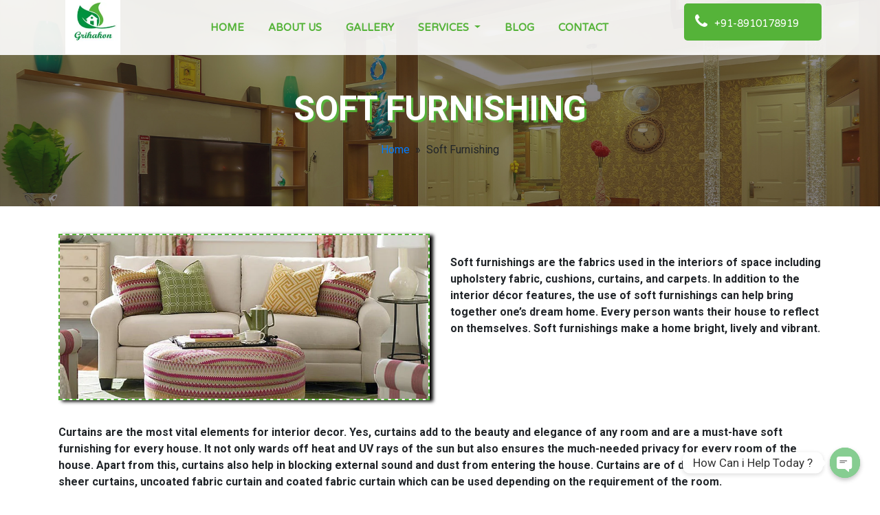

--- FILE ---
content_type: text/css; charset=UTF-8
request_url: https://www.grihakon.com/wp-content/themes/grihakon/style.css?ver=6.4.7
body_size: -141
content:
.breadcrumb {
    padding: 8px 15px;
    margin-bottom: 20px;
    list-style: none;
    background-color:transparent !important;
    border-radius: 4px;
}
.breadcrumb a {
    color: #428bca;
    text-decoration: none;
}

--- FILE ---
content_type: text/css; charset=UTF-8
request_url: https://www.grihakon.com/wp-content/themes/grihakon/css/style.css
body_size: 4013
content:
@import url('https://fonts.googleapis.com/css?family=Be+Vietnam&display=swap');
@import url('https://fonts.googleapis.com/css?family=Fjalla+One&display=swap');
@import url('https://fonts.googleapis.com/css?family=Varela+Round&display=swap');


font-family: 'Open Sans', sans-serif;
font-family: 'Fjalla One', sans-serif;
font-family: 'Varela Round', sans-serif;


body {
  padding: 0;
  margin: 0;
  background: url(../img/ptn-1.png) repeat fixed;
}
.btn_1 {
  display: inline-block;
  padding: 13px 15px;
  position: relative;
  bottom: 15px;
  font-size: 15px;
  font-family: 'Varela Round', sans-serif;
  color: #fff;
  background-color: #55b339;
  -o-transition: all .4s ease-in-out;
  -webkit-transition: all .4s ease-in-out;
  transition: all .4s ease-in-out;
  text-transform: capitalize;
  background-size: 200% auto;
  border: 1px solid transparent;
  border-radius: 5px;
  right: 0px;
  margin: auto;
  width: 18%;
}
.btn_1 i{
	padding-right: 10px;
	font-size: 23px;
}
.btn_1:hover {
  background-color: #d4b366;
  color: #fff !important;
  border-radius: 25px 25px 25px 25px;
  text-decoration: none;
}

@media (max-width: 576px) {

  .btn_1 {
    padding: 6px 8px;
  }
  .adress-text p {
    font-size: 14px;
}

}

@media only screen and (min-width: 576px) and (max-width: 767px) {

  .btn_1 {
    padding: 10px 30px;
  }
}

@media only screen and (min-width: 768px) and (max-width: 991px) {

  .btn_1 {
    padding: 10px 30px;
  }
}

.btn_2 {
  display: inline-block;
  padding: 14px 28px;
  background-color: transparent;
  border: 2px solid #000;
  font-size: 15px;
  font-weight: 400;
  color: #000;
  line-height: 17px;
}

.btn_2:hover {
  background-color: #000;
  color: #fff;
  border: 2px solid #000;
}
.btn_4 {
  background-color: #baff00;
  padding: 3.5px 21px;
  background: #baff00;
  text-transform: capitalize;
  display: inline-block;
  border: 2px solid transparent;
  -webkit-transition: 0.5s;
  transition: 0.5s;
  color: #fff;
}
.btn_4:hover {
  background: rgba(255, 102, 59, 0.8);
  color: #fff;
}
.button {
  display: inline-block;
  border: 1px solid transparent;
  font-size: 15px;
  font-weight: 500;
  padding: 12px 54px;
  border-radius: 4px;
  color: #fff;
  text-transform: uppercase;
  background-color: #000;
  cursor: pointer;
  -webkit-transition: 0.5s;
  transition: 0.5s;
}

@media (max-width: 767px) {
  .button {
    font-size: 13px;
    padding: 9px 24px;
  }
}





/**************menu part start*****************/

.main_menu {
  position: absolute;
  left: 0;
  top: 0;
  width: 100%;
  height: 80px;
  z-index: 999;
  background-color: rgba(255,255,255,0.9);
}
.main_menu .navbar-brand {
    padding: 0rem !important;
    background-image: url(../img/logo_bg.png);
    background-position: center;
    background-size: cover;
    width: 100px;
    height: 95px;
    text-align: center;
    line-height: 55px;
    margin-top: -1px;
}
@media (max-width: 991px) {
  .main_menu .navbar-brand {
    width: 80px;
    height: 90px;
    line-height: 70px;
  }
}
@media only screen and (min-width: 992px) and (max-width: 1200px) {
  .main_menu .navbar-brand {
    width: 90px;
    height: 100px;
    line-height: 80px;
  }
}
.main_menu .navbar-brand img {
  max-width: 250px;
  height: 80px !important;
}

@media (max-width: 991px) {
  .main_menu .navbar-brand img {
    max-width: 60px;
  }
}

@media only screen and (min-width: 992px) and (max-width: 1200px) {
  .main_menu .navbar-brand img {
    max-width: 70px;
  }
}

.main_menu .navbar {
  padding: 0px;
}
.main_menu .navbar-toggler {
  position: relative;
  z-index: 1;
}

.main_menu .navbar-toggler-icon {
  background-image: url(../img/menu_icon.png);
}

.main_menu .main-menu-item {
  text-align: right;
  justify-content: right;
}

@media only screen and (min-width: 992px) and (max-width: 1200px) {
  .main_menu .main-menu-item {
    padding-left: 0px;
  }
}

.main_menu .main-menu-item ul li .nav-link {
  color: #55b339;
  font-size: 15px;
  padding: 0px 20px 14px 15px;
  font-family: 'Varela Round', sans-serif;
  text-transform: uppercase;
  font-weight: 700;
	text-align: center !important;
}
.main_menu .main-menu-item ul li .nav-link:hover{
   color: #000 !important;
   transition: .5s;
}
.dropdown .dropdown-menu .dropdown-item:hover{
  color: #fff !important;
}

@media only screen and (min-width: 992px) and (max-width: 1200px) {
  /* line 57, /Applications/MAMP/htdocs/palash/cl/august/200 FitFloss Fitness/fitfloss html/sass/_menu.scss */
  .main_menu .main-menu-item ul li .nav-link {
    padding: 0px 16px;
  }
}

/* line 66, /Applications/MAMP/htdocs/palash/cl/august/200 FitFloss Fitness/fitfloss html/sass/_menu.scss */
.main_menu .main-menu-item ul li .nav-link:hover {
  color: #000;
}

/* line 71, /Applications/MAMP/htdocs/palash/cl/august/200 FitFloss Fitness/fitfloss html/sass/_menu.scss */
.main_menu .main-menu-item ul .btn_1 {
  color: #fff;
  font-size: 14px;
  padding: 11.5px 33px;
  margin-left: 41px;
}

/* line 83, /Applications/MAMP/htdocs/palash/cl/august/200 FitFloss Fitness/fitfloss html/sass/_menu.scss */
.dropdown-menu {
  border: 0px solid rgba(0, 0, 0, 0.15) !important;
  margin: 0px !important;
  border-radius: 0px !important;
}

/* line 89, /Applications/MAMP/htdocs/palash/cl/august/200 FitFloss Fitness/fitfloss html/sass/_menu.scss */
.dropdown .dropdown-menu {
  transition: all 0.5s;
  overflow: hidden;
  transform-origin: top center;
  transform: scale(1, 0);
  display: block;
  background-color: #55b339 !important;
}

/* line 95, /Applications/MAMP/htdocs/palash/cl/august/200 FitFloss Fitness/fitfloss html/sass/_menu.scss */
.dropdown .dropdown-menu .dropdown-item {
  font-size: 15px;
  padding: 4px 12px !important;
  color: #fff !important;
  text-transform: uppercase;
  font-family: 'Josefin Sans', sans-serif;
  font-weight: bold;
  text-align: left!important;
}

/* line 100, /Applications/MAMP/htdocs/palash/cl/august/200 FitFloss Fitness/fitfloss html/sass/_menu.scss */
.dropdown .dropdown-menu .dropdown-item:hover {
  color: #fff !important;
  background: #d4b366;
}

/* line 106, /Applications/MAMP/htdocs/palash/cl/august/200 FitFloss Fitness/fitfloss html/sass/_menu.scss */
.dropdown:hover .dropdown-menu {
  transform: scale(1);
}

@media (max-width: 991px) {
  /* line 114, /Applications/MAMP/htdocs/palash/cl/august/200 FitFloss Fitness/fitfloss html/sass/_menu.scss */
  .navbar-collapse ul li .nav-link {
    color: #000 !important;
  }
  /* line 121, /Applications/MAMP/htdocs/palash/cl/august/200 FitFloss Fitness/fitfloss html/sass/_menu.scss */
  .navbar-light .navbar-toggler {
    border-color: #fff;
  }
  /* line 124, /Applications/MAMP/htdocs/palash/cl/august/200 FitFloss Fitness/fitfloss html/sass/_menu.scss */
  .navbar-collapse {
    z-index: 9999 !important;
    position: absolute;
    left: 0;
    top: 65px;
    width: 100%;
    background-color: #55b339;
    text-align: center !important;
  }
  /* line 134, /Applications/MAMP/htdocs/palash/cl/august/200 FitFloss Fitness/fitfloss html/sass/_menu.scss */
  .main_menu .main-menu-item {
    text-align: left !important;
  }
  /* line 136, /Applications/MAMP/htdocs/palash/cl/august/200 FitFloss Fitness/fitfloss html/sass/_menu.scss */
  .main_menu .main-menu-item .nav-item {
    padding: 5px 15px !important;
  }
  /* line 143, /Applications/MAMP/htdocs/palash/cl/august/200 FitFloss Fitness/fitfloss html/sass/_menu.scss */
  .navbar-nav {
    align-items: start !important;
  }
  /* line 147, /Applications/MAMP/htdocs/palash/cl/august/200 FitFloss Fitness/fitfloss html/sass/_menu.scss */
  .dropdown .dropdown-menu {
    transform: scale(1, 0);
    display: none;
    margin-top: 10px;
  }
  /* line 153, /Applications/MAMP/htdocs/palash/cl/august/200 FitFloss Fitness/fitfloss html/sass/_menu.scss */
  .dropdown:hover .dropdown-menu {
    transform: scale(1);
    display: block;
    color: #fff;
  }
  /* line 159, /Applications/MAMP/htdocs/palash/cl/august/200 FitFloss Fitness/fitfloss html/sass/_menu.scss */
  .dropdown .dropdown-item:hover {
    color: #D4B366 !important;
  }
}

/* line 165, /Applications/MAMP/htdocs/palash/cl/august/200 FitFloss Fitness/fitfloss html/sass/_menu.scss */
.menu_fixed {
  position: fixed;
  z-index: 9999 !important;
  width: 100%;
  background: #fff;	
  box-shadow: 0px 10px 15px rgba(0, 0, 0, 0.05);
  top: 0;
}

/* line 172, /Applications/MAMP/htdocs/palash/cl/august/200 FitFloss Fitness/fitfloss html/sass/_menu.scss */
.menu_fixed .btn_1 {
  box-shadow: 0 5px 10px rgba(0, 0, 0, 0.2);
  border-radius: 25px;
}

/* line 177, /Applications/MAMP/htdocs/palash/cl/august/200 FitFloss Fitness/fitfloss html/sass/_menu.scss */
.menu_fixed ul li .nav-link:hover {
  color: #fff !important;
}

/* line 183, /Applications/MAMP/htdocs/palash/cl/august/200 FitFloss Fitness/fitfloss html/sass/_menu.scss */
.menu_fixed .navbar-brand {
  line-height: 40px;
}

/* line 187, /Applications/MAMP/htdocs/palash/cl/august/200 FitFloss Fitness/fitfloss html/sass/_menu.scss */
.menu_fixed .navbar-brand img {
  width: 70px;
  height: 50px;
}

/************** end menu part *****************/












/*--  start slider  -- */

.carousel-fade .carousel-item {
  height:100%;
}

.carousel-fade .carousel-item img {
  height: 95vh;
  width:100%;
  max-width:100%;
  background-size:cover;
  background-origin:content-box;
  background-clip:content-box;
  background-position:center;
  right:0;
  left:0;
  resize:both;
}
.carousel-control-prev-icon, .carousel-control-next-icon {
  background:none;
  border:2px solid #fff;
  height:60px;
  width:60px;
  line-height:55px;
  opacity:9 !important;
  filter:brightness(100%) !important;
  font-size:40px;
  border-radius:100%;
}
.carousel-control-prev-icon:hover, .carousel-control-next-icon:hover {
  opacity:9;
}
.carousel-indicators li {
  height: 20px !important;
  width: 20px !important;
  margin:5px !important;
  border-radius:100%;
  background-color: #fff!important;
}
.carousel-control-next-icon, .carousel-control-prev-icon {
    display: inline-block;
    width: 30px !important;
    height: 30px !important;
}
.carousel-caption {
  top:220px;
}

@media (min-width: 992px) {
  .carousel-caption {
    top:220px !important;
  }
}
.carousel-caption h3 {
  font-size:70px;
  text-align:center;
  font-weight:bold;
}

@media (min-width: 992px) {
  .carousel-caption h3 {
    font-size:70px !important;
    text-align:center;
    font-weight:bold;
  }
}
.carousel-caption p {
  font-size:30px;
  margin-top:20px;
  text-align:center;
}

@media (min-width: 992px) {
  .carousel-caption p {
    font-size:30px !important;
    margin-top:20px;
    text-align:center;
  }
}
.carousel-caption .btn {
  border:2px solid #fff;
  border-radius:0;
}

@media (min-width: 300px) {
  .img-fluid.w-100.d-block {
    height:auto;
  }
}

@media (min-width: 576px) {
  .img-fluid.w-100.d-block {
    height:auto;
  }
}

@media (min-width: 768px) {
  .img-fluid.w-100.d-block {
    height:auto;
  }
}

@media (min-width: 992px) {
  .img-fluid.w-100.d-block {
    height:100vh;
  }
}

@media (min-width: 300px) {
  .carousel-caption {
    top:0;
    font-size:20px;
  }
}

@media (min-width: 300px) {
  .carousel-caption h3 {
    font-size:20px;
  }
}

.carousel-caption p {
  font-size:15px;
}

@media (min-width: 768px) {
  .carousel-caption {
    top:100px;
  }
}

@media (min-width: 768px) {
  .carousel-caption h3 {
    font-size:40px;
  }
}

/*--  end slider  -- */











/*-- start welcome text  --*/
#about{
	background: url(../img/ptn-1.png) repeat fixed;
	padding-bottom: 30px;
}
.title-w3 span{
    color: #55b339;
	font-size: 40px;
}
.title-w3{
	color: #000;
	font-size: 40px !important;
	padding-bottom: 30px;
	font-family: 'Fjalla One', sans-serif;
	text-transform: uppercase;
}
.home-form-w3ls button {
    background: #55b339;
    color: #fff;
    padding: 13px 40px;
    margin-top: 2em;
    border: none;
    outline: none;
    letter-spacing: 1px;
    font-size: 16px;
    cursor: pointer;
    -webkit-border-radius: 0px;
    -o-border-radius: 0px;
    -ms-border-radius: 0px;
    -moz-border-radius: 0px;
    border-radius: 0px;
}
.title-sub {
    font-size: 27px;
    line-height: 1.5;
    letter-spacing: 1px;
	font-weight: bold;
    font-family: 'Open Sans', sans-serif !important;
}
.text-li p{
    color: #fff;
    font-size: 20px !important;
}
.w3pvtits-services h3{
	color: #fff;
	font-size: 30px;
}
.w3pvtits-services .text-li{
	color: #fff;
	font-size: 20px !important;
}
.w3ls-bnrbtm p{
	color: #7B7D7B;
	font-size: 17px;
	font-family: 'Varela Round', sans-serif;
}

.readmore{
    color: #fff;
	background-color: #55b339;
    font-size: 16px;
    display: inline-block;
    letter-spacing: 1px;
    font-weight: 600;
	width: 150px;
	height: 40px;
	border-radius: 20px;
	text-transform: uppercase;
	border: 2px solid #55b339;
}
.readmore:hover{
    color: #fff !important;
	background-color: #55b339;
	border-radius: 20px 0px 20px 0px !important;
	transition: .5s;
}
.service-btn{
    color: #55b339 !important;
    font-size: 17px;
    display: inline-block;
    letter-spacing: 1px;
    font-weight: 600;
	width: 150px;
	height: 40px;
	text-transform: uppercase;
    border-radius: 20px !important;
	border: 1px solid #55b339 !important;
}
.service-btn:hover{
    color: #fff !important;
	background-color: #55b339;
	border-radius: 20px 0px 20px 0px !important;
	transition: .5s;
}


/*-- end welcome text  --*/





/*-- start What We Do  --*/
.client_review{
    background: url(../img/servicebg.jpg) center no-repeat fixed;
    background-size: cover;
    -webkit-background-size: cover;
    -moz-background-size: cover;
    -o-background-size: cover;
    -ms-background-size: cover;
	padding-bottom: 3%;
}
.section_tittle h2{
	font-size: 40px;
	color: #fff;
	font-family: 'Fjalla One', sans-serif;
	padding-top: 10%;
	text-transform: uppercase;
}
.section_tittle h2 span{
    color: #55b339;
	font-size: 40px;
	font-weight: bold;
}
.section_tittle p{
	font-size: 16px;
	color: #fff;
	padding-bottom: 3%;
}
.icon{
	width: 100px;
	height: 100px;
	border-radius: 100%;
}
.icon img{
	width: 100px;
	height: 70px;
	border-radius: 100%;
}
.w3pvtits-services-grids .icon-effect-wthree span {
    font-size: 3em;
    color: #55b339;
    line-height: 70px;
}
.w3pvtits-services-grids .icon-effect-wthree:hover{
	 -webkit-box-shadow: 0px 0px 5px 5px rgba(255, 107, 107, 0.37);
    -moz-box-shadow: 0px 0px 5px 5px rgba(255, 107, 107, 0.37);
	transition: .5s;
}
.w3pvtits-services-grids {
    background: #fff;
    padding: 20px;
	text-align: center;
	height: 580px;
}
.w3pvtits-services-grids .icon-effect-wthree {
    width: 70px;
    height: 70px;
    text-align: center;
    box-shadow: 7px 4px 5px rgba(0, 0, 0, 0.37);
    border-radius: 50%;
    margin: 0 auto;
}
.w3pvtits-services-grids h4 {
    font-size: 18px;
	font-weight: bold;
    letter-spacing: 1px;
	font-family: 'Varela Round', sans-serif !important;
	text-transform: uppercase;
	padding-top: 25px;
}
.w3pvtits-services-grids p{
    font-size: 17px !important;
    text-align: center !important;
	font-family: 'Varela Round', sans-serif !important;
	color: #7B7D7B;
}
/*-- end What We Do  --*/











/*--  start about  -- */
.experience{
   width: 100%;
   background: url(../img/ptn-1.png) repeat fixed;
}
.experience-text h3{
	text-align: left;
    font-size: 36px;
    color: #000;
    font-family: 'Fjalla One', sans-serif;
    text-transform: uppercase;
	padding-top: 30%;
}
.experience-text h3 span {
    color: #55b339;
    font-size: 40px;
    font-weight: bold;
}
.experience-text h3:before{
    position: absolute;
    left: 2%;
    top: 26%;
    width: 130px;
    height: 30px;
    content: "";
    background-image: url(../images/lock.png);
	background-repeat: no-repeat;
	background-size: 100% 100%;
}
.experience-text p{
  font-size: 17px;
  color: #7B7D7B;
  font-weight: 'Varela Round', sans-serif !important;
  text-align: left;
  padding-top: 20px;
}
.experience-pic{
	width: 95%;
	background:url(../img/experience.jpg);
	padding-left: 10px;
	padding-right: 10px;
	height: 450px;
	background-size: 100% 100%;
}
.experience .container-fluid{
	padding-left: 0px;
}
.experience .col-md-6{
	padding: 0px;
}

/*--  end about  -- */














	
/*-- start our team section  --*/	
.ourteam-section{
	background: #fff;
	padding-top: 3%;
	padding-bottom: 3%;
}
.our-team{
	padding-top: 3%;
}
.our-team h2{
	font-size: 36px;
	color: #000;
	font-family: 'Fjalla One', sans-serif;
	text-transform: uppercase;
}
.our-team h2 span{
	font-size: 36px;
	color: #55b339;
	font-weight: bold;
}
.our-team p{
	font-size: 16px;
	color: #726C6C;
	font-family: 'Open Sans', sans-serif;
	padding-bottom: 25px;
}
.single-team-member .member-img {
    overflow: hidden;
}
.single-team-member .member-img img {
    -webkit-transition: all 0.4s ease 0s;
    -moz-transition: all 0.4s ease 0s;
    -o-transition: all 0.4s ease 0s;
    transition: all 0.4s ease 0s;
}
.member-img img {
    width: 100%;
    height: 300px !important;
}
.entry-footer {
    width: 100%;
    border-color: #d2c7b8;
}	
.more{
    background: #55b339;
    color: #fff !important;
    text-decoration: none;
	width: 150px;
	height: 35px;
	line-height: 34px;
	border-radius: 20px;
	border: none;
	font-family: 'Open Sans', sans-serif;
}
.more:hover{
    color: #fff !important;
	background-color: #55b339;
	border-radius: 20px 0px 20px 0px !important;
	transition: .5s;
}	

.single-team-member{
	width: 100%;
	background: #fff;
	border: 1px solid #d7d6d5;
	margin-bottom: 30px;
}

@media (max-width: 767px) {
  .team-area .col-lg-4:last-child .single-team-member {
    margin-bottom: 0; } }

.single-team-member .member-img {
  overflow: hidden;
  height: 250px;
}
  .single-team-member .member-img img {
    -webkit-transition: all 0.4s ease 0s;
    -moz-transition: all 0.4s ease 0s;
    -o-transition: all 0.4s ease 0s;
    transition: all 0.4s ease 0s; }
.single-team-member .proff {
  margin-top: 30px;
  text-align: center;
  padding: 0px 20px 20px 20px;
}
  @media (max-width: 767px) {
    .single-team-member .proff {
      margin-top: 15px; } }
  .single-team-member .proff h4 {
    font-size: 20px;
    margin-bottom: 5px;
	font-family: 'Varela Round', sans-serif;
	font-weight: 600;
	text-transform: uppercase;
}
  .single-team-member .proff p {
    font-size: 16px;
    margin-bottom: 15px;
	font-family: 'Varela Round', sans-serif !important;
    color: #7B7D7B;
}
@media (max-width: 767px) {
  .single-team-member {
    margin-bottom: 30px;
    text-align: center; } }
.single-team-member:hover .member-img img {
  transform: scale(1.1); }

/*-- end our team section  -*/	







/*------------------
  start LOOKING PROPERTY section
---------------------*/
.feature-category-section {
    background:url(../img/lpbg.jpg) fixed;
	background-size: 100% 100%;
	padding-top: 5%;
	padding-bottom: 5%;
}
.feature-category-section h3{
	font-size: 36px;
	color: #fff;
	font-family: 'Fjalla One', sans-serif;
	text-transform: uppercase;
}
.feature-category-section h3 span{
	font-size: 36px;
	color: #55b339;
	font-weight: bold;
}
.feature-category-section p{
	font-size: 16px;
	color: #fff;
	padding-bottom: 20px;
}
.f-cata{
	margin-bottom: 30px;
}
.f-cata img {
    width: 100%;
    height: 200px;
    margin-bottom: 20px;
}
.f-cata h5 {
    text-align: center;
	color: #fff;
	font-size: 20px;
	font-family: 'Fjalla One', sans-serif;
	text-transform: uppercase;
}



/*------------------
  end LOOKING PROPERTY section
---------------------*/












/*------------------
  Feature section
---------------------*/
.feature-section{
	padding-bottom: 8%;
}
.feature-section .container {
	margin-bottom: -50px;
}
.feature-item {
	width: 100%;
	margin-bottom: 30px;
	border: 1px solid #ebebeb;
}
.feature-item .room-price {
	display: block;
	font-size: 18px;
	font-weight: 600;
	background: #fff;
	text-align: center;
	padding: 13px;
	color: #fff;
}
.feature-pic {
	height: 250px;
}
.feature-pic img{
	width: 100%;
	height: 250px;
}
.feature-pic .sale-notic,
.feature-pic .rent-notic {
	margin: 20px;
}
.feature-title {
	padding-top: 20px;
}

.feature-title h5 {
	font-weight: 400;
	margin-bottom: 5px;
	font-size: 20px;
	font-family: 'Varela Round', sans-serif;
}

.feature-title p {
	margin-bottom: 0;
}
.feature-title p i {
	color: #55b339;
	font-size: 20px;
    margin-right: 6px;
}
.room-info-warp {
	padding: 25px;
	padding-bottom: 0;
}
.room-info {
	border-top: 1px solid #ebebeb;
	padding-top: 15px;
	overflow: hidden;
}
.room-info p {
	margin-bottom: 15px;
}
.room-info p i {
	color: #55b339;
	margin-right: 10px;
}
.room-info:last-child .rf-right {
	padding-right: 14px;
}
.room-info .rf-left {
	float: left;
}
.room-info .rf-right {
	float: right;
}
.sale-notic, .rent-notic {
    color: #fff;
    font-size: 12px;
    text-transform: uppercase;
    background: #D4B366;
    padding: 7px 13px;
    display: inline-block;
    border-radius: 2px;
    position: relative;
    z-index: 3;
    top: -54px;
}
.section-title p{
    padding-bottom: 30px;
}
.section-title h3 {
    font-size: 36px;
    color: #000;
    font-family: 'Fjalla One', sans-serif;
    padding-top: 7%;
    text-transform: uppercase;
}
.section-title h3 span {
    font-size: 36px;
    color: #55b339;
    font-weight: bold;
}
.feature-text{
	padding-bottom: 20px;
}
/*------------------
  end Feature section
---------------------*/




/*--   start footer   --*/
.footer-widget img{
	    width: 113px !important;
    height: 80px !important;
    margin-left: 30px;

}

.footer-section {
    width: 100%;
    background-size: 100% 100%;
    background-image: url(../img/footerbg.jpg);
    padding-top: 50px;
    padding-bottom: 25px;
}
.footer-widget p {
	color: #e8e7e6;
}

.footer-widget .social a {
	color: #fff;
	font-size: 20px;
	margin-right: 35px;
}
.footer-widget .social a:hover{
	color: #55b339;
	transition: .5s;
}
.footer-widget .fw-title {
	padding-top: 10px;
	text-transform: uppercase;
	margin-bottom: 35px;
	color: #fff;
	font-family: 'Varela Round', sans-serif;
	font-weight: bold;
}
.footer-widget .contact-widget {
	padding-left: 10px;
}
.footer-widget .contact-widget p i {
	color: #fff;
	margin-right: 10px;
}
.footer-widget .double-menu-widget {
	padding-left: 20px;
}
.footer-widget .double-menu-widget ul {
	list-style: none;
	display: inline-block;
	padding: 0px;
}
.footer-widget .double-menu-widget ul a {
	font-size: 16px;
	color: #e8e7e6;
	display: inline-block;
	margin-bottom: 10px;
	position: relative;
	right: 0;
	-webkit-transition: all 0.4s;
	-o-transition: all 0.4s;
	transition: all 0.4s;
	text-decoration: none;
}
.footer-widget .double-menu-widget ul a:hover {
	right: -20px;
	color: #fff;
}

.footer-widget .double-menu-widget ul a:hover:after {
	opacity: 1;
	left: -15px;
}
.footer-widget .double-menu-widget ul a:after {
	font-family: 'FontAwesome';
	content: "\f101";
	position: absolute;
	left: -20px;
	top: 0;
	color: #55b339;
	opacity: 0;
	-webkit-transition: all 0.4s;
	-o-transition: all 0.4s;
	transition: all 0.4s;
}
.footer-widget .footer-newslatter-form {
	position: relative;
	height: 40px;
	overflow: hidden;
	border-radius: 3px;
	margin-top: 25px;
}
.footer-widget .footer-newslatter-form input {
	width: 100%;
	height: 40px;
	padding: 10px 18px;
	padding-right: 50px;
}
.footer-widget .footer-newslatter-form button {
	position: absolute;
	height: 100%;
	width: 40px;
	top: 0;
	right: 0;
	background: #55b339;
	color: #fff;
	border: none;
}

.footer-bottom {
	overflow: hidden;
	padding-top: 30px;
	margin-top: 65px;
	border-top: 1px solid #324a4e;
}

.footer-nav {
	float: right;
}

.footer-nav ul {
	list-style: none;
}

.footer-nav ul li {
	display: inline;
}

.footer-nav ul li a {
	display: inline-block;
	color: #cccccc;
	margin-left: 10px;
	font-size: 12px;
}

.footer-nav ul li a:hover {
	color: #fff;
}

.copyright {
	float: left;
	padding-top: 3px;
}

.copyright p {
	font-size: 12px;
	margin-bottom: 0;
	color: #bfbfbf;
}

.copyright p a {
	font-weight: 600;
	color: #fff;
}

/*--    end footer   --*/





















/* --   start Scroll To Top   -- */
.scroll-top-wrapper {
    position: fixed;
    opacity: 0;
    visibility: hidden;
	overflow: hidden;
	text-align: center;
	right: 10px;
	bottom: 20px;
	padding-top: 2px;
	border-radius: 5px;
	-webkit-transition: all 0.5s ease-in-out;
	-moz-transition: all 0.5s ease-in-out;
	-ms-transition: all 0.5s ease-in-out;
	-o-transition: all 0.5s ease-in-out;
	transition: all 0.5s ease-in-out;
}
.scroll-top-wrapper.show {
    visibility:visible;
    cursor:pointer;
	opacity: 1.0;
}
.scroll-top-inner{
	font-size: 35px;
	color: #55b339;
}
.scroll-top-inner:hover{
	color: #d4b366;
	transition: .5s;
}
/* --   end Scroll To Top   -- */






--- FILE ---
content_type: text/css; charset=UTF-8
request_url: https://www.grihakon.com/wp-content/themes/grihakon/css/responsive.css
body_size: 489
content:
@media (max-width: 1000px){


}

@media (max-width: 980px){
.container {
    max-width: 90% !important;
}

}
	
	
@media (max-width: 800px){
.main_menu .navbar-toggler {
    position: absolute !important;
    z-index: 1;
    right: 0px !important;
	bottom: 37px;
}
.btn_1 {
    padding: 10px 30px;
	width: 32%;
}
.main_menu .navbar-brand img {
    max-width: 150px;
}
.dropdown .dropdown-menu .dropdown-item {
    text-align: center!important;
}
.w3pvtits-services-grids {
    height: auto !important;
}
.footer-widget .fw-title {
    padding-top: 45px;
    margin-bottom: 15px;
}	
	
}
	



@media (max-width: 768px){
.btn_1 {
    padding: 10px 30px;
    width: 35%;
}	
	
}







@media (max-width: 767px){
.address-text > p, .phone-text > p, .email-text > p {
    font-size: 15px;
}	


	

	
}


@media (max-width: 640px){
.footer_part .single_footer_part h4 {
    margin-bottom: 5px;
}
.footer_part {
    padding: 15px 0px 5px;
}
.main_menu .navbar-brand {
    line-height: 50px;
}
.navbar-brand img{
    width: 200px;
    height: 35px !important;
}	
.single-team-member .member-img {
    overflow: hidden;
    height: 235px;
}
.member-img img {
    width: 100%;
    height: 235px !important;
}
.feature-title h5 {
    font-size: 17px;
}	
.btn_1 {
    padding: 10px 38px;
    width: 43%;
}
	
	
}


@media (max-width: 565px){	
.btn_1 {
    padding: 10px 20px;
    width: 42%;
}	
.experience-pic {
    width: 100%;
}
.experience-text h3 {
	padding-left: 20px;
    padding-top: 30px;
}
.experience-text h3 span {
    color: #ff6b6b;
    font-size: 36px;
    font-weight: bold;
}
.experience-text p {
	padding-left: 20px;
    padding-top: 0px;
}
.single-team-member .member-img {
    overflow: hidden;
    height: 300px;
}
.member-img img {
    width: 100%;
    height: 300px !important;
}
.f-cata img {
    width: 100%;
    height: 300px;
    margin-bottom: 20px;
}	
	
}
	
	
	
@media (max-width: 480px){
#carousel-1 {
    margin-top: 15% !important;
}
.carousel-fade .carousel-item img {
    height: 40vh;
}
.title-w3{
    font-size: 30px !important;
		padding-bottom: 10px;
}
.title-w3 span {
    font-size: 30px;
}
.main_menu .navbar-brand img {
    max-width: 120px;
	margin-top: 8%;
	height: 35px;
}	
.btn_1 {
    padding: 10px 8px;
    width: 44%;
}
.section_tittle h2{
    font-size: 30px !important;
		padding-bottom: 10px;
}
.section_tittle h2 span {
    font-size: 30px;
}	
.experience-text h3{
    font-size: 30px !important;
}
.experience-text h3 span {
    font-size: 30px;
}
.our-team h2{
    font-size: 30px !important;
}
.our-team h2 span{
    font-size: 30px;
}
.experience-pic {
    height: 300px;
}	
	
}




@media (max-width: 400px){
#carousel-1 {
    margin-top: 13% !important;
}
.main_menu .navbar-brand {
    width: 80px;
    height: 90px;
    line-height: 53px;
}	
.main_menu .navbar-brand img {
    max-width: 100px;
   height: 60px !important;
margin-top: 5px;
}	
.menu_fixed {
    height: 60px !important;
}	
.btn_1 i {
    padding-right: 2px;
    font-size: 18px;
}
.btn_1 {
    padding: 6px 8px;
	font-size: 12px;
}
.main_menu .navbar-brand {
    width: 80px;
    height: 55px;
}
.navbar-light .navbar-toggler {
    border: none;
}	
.btn_1 {
    position: absolute;
    left: 25%;
	top: 10px;
}
.navbar-light .navbar-toggler {
	position: absolute;
    top: 10px !important;
	right: 0px;
}
.navbar-collapse {
    top: 60px;
    background-color: #ff6b6b;
    text-align: center !important;
}	
.main_menu .main-menu-item ul li .nav-link{
    color: #fff;
    font-size: 15px;
    padding: 0px 20px 0px 15px;
}	
	
	
	
}




@media (max-width: 360px){
.main_menu .navbar-brand img {
    max-width: 80px;
    height: 65px !important;
margin-top: 0px;
}	
.btn_1 {
    position: absolute;
    left: 20%;
    top: 10px;
}
.btn_1 {
    padding: 6px 4px;
    font-size: 12px;
}	
.member-img img {
    width: 100%;
    height: 200px !important;
}
.single-team-member .member-img {
    overflow: hidden;
    height: 200px;
}	
	
}



@media (max-width: 320px){
.section-heading h2 {
    font-size: 26px;
}
	
	
}







--- FILE ---
content_type: application/x-javascript; charset=UTF-8
request_url: https://www.grihakon.com/wp-content/themes/grihakon/js/custom.js
body_size: 364
content:



// start scroll 

//Thanks to: http://www.webtipblog.com/adding-scroll-top-button-website/

$(document).ready(function(){

$(function(){
 
    $(document).on( 'scroll', function(){
 
    	if ($(window).scrollTop() > 100) {
			$('.scroll-top-wrapper').addClass('show');
		} else {
			$('.scroll-top-wrapper').removeClass('show');
		}
	});
 
	$('.scroll-top-wrapper').on('click', scrollToTop);
});
 
function scrollToTop() {
	verticalOffset = typeof(verticalOffset) != 'undefined' ? verticalOffset : 0;
	element = $('body');
	offset = element.offset();
	offsetTop = offset.top;
	$('html, body').animate({scrollTop: offsetTop}, 500, 'linear');
}

});



	$(document).on("scroll", function(){
		if
      ($(document).scrollTop() > 86){
		  $("#banner").addClass("shrink");
		}
		else
		{
			$("#banner").removeClass("shrink");
		}
	});





























(function ($) {
  "use strict";

  $('.single_gallery_part, .img-pop-up').magnificPopup({
    type: 'image',
    gallery:{
      enabled:true
    }
  });

  var review = $('.client_review_iner');
  if (review.length) {
    review.owlCarousel({
      items: 3,
      loop: true,
      dots: true,
      autoplay: true,
      autoplayHoverPause: true,
      autoplayTimeout: 5000,
      nav: false,
      margin: 30,
      responsiveClass:true,
      responsive:{
          0:{
              items:1,
          },
          576:{
              items:2,
          },
          991:{
              items:3,
          }
      }
    });
  }
  //------- Mailchimp js --------//  
  function mailChimp() {
    $('#mc_embed_signup').find('form').ajaxChimp();
  }
  mailChimp();

  $(document).ready(function() {
    $('select').niceSelect();
  });
  // // menu fixed js code
  $(window).scroll(function () {
    var window_top = $(window).scrollTop() + 1;
    if (window_top > 50) {
      $('.main_menu').addClass('menu_fixed animated fadeInDown');
    } else {
      $('.main_menu').removeClass('menu_fixed animated fadeInDown');
    }
  });

$('.counter').counterUp({
  time: 2000
});

}(jQuery));